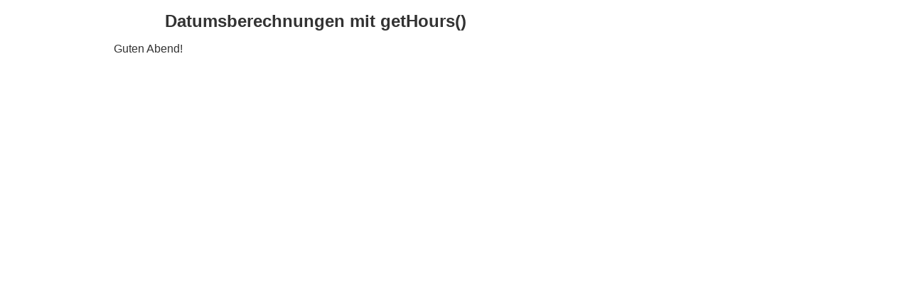

--- FILE ---
content_type: text/html; charset=utf-8
request_url: https://wiki.selfhtml.org/extensions/Selfhtml/example.php/Beispiel:JS-Date-6.html
body_size: 510
content:
<!doctype html>
<html lang="de">
<head>
  <meta charset="utf-8">
  <meta name="viewport" content="width=device-width, initial-scale=1.0">
  <link rel="stylesheet" href="./Beispiel:Grundlayout.css" />
  <title>Datum - 6</title>
<script>
'use strict';  
(function () {
  function berechne() {
    var jetzt = new Date(),
        std = jetzt.getHours(),
	text;
    if (std >= 5 && std < 12) {
      text = 'Guten Morgen!';
    } else if (std >= 12 && std < 18) {
      text = 'Guten Tag!';
    } else if (std >= 18 && std <= 23) {
      text = 'Guten Abend!';
    } else if (std >= 0 && std < 5) {
      text = 'Zeit, ins Bett zu gehen!';
    }
    document.getElementById('zeit').innerHTML = text;
  }
 
    document.addEventListener(
	"DOMContentLoaded",
	function () { berechne(); }
    );
}());
</script>

</head>
 
<body>
<h1>Datumsberechnungen mit getHours()</h1>

<main>

  <p id="zeit"></p>

</main>
</body>
</html>

--- FILE ---
content_type: text/css; charset=utf-8
request_url: https://wiki.selfhtml.org/extensions/Selfhtml/example.php/Beispiel:Grundlayout.css
body_size: 571
content:
/* Grundlayout für SELFHTML-Beispiele */
body {
	margin: 1em auto;
	max-width: 60em;
	font-family: sans-serif;
	color: #333333;
}

h1  {
	font-size: 1.5rem;
	position: relative;
	padding-left: 3em;
}

h1:before {
	position: absolute;
	left: 0;
	content: "";
	width: 2rem;
	border:thin solid transparent;
	aspect-ratio: 1/1;
	background: url("https://wiki.selfhtml.org/images/4/45/SELF-Logo.svg") no-repeat;
	background-size: cover;
}

html {
	background: transparent!important;
  --blue: #337599;
  --green: #93b946;
  --red: #c82f04;
  --yellow: #dfac20;
  --lightblue: #d6e3eb;
  --lightgreen: #ebf5d7; 
  --lightred: #ffebe6;
  --lightyellow: #f9eed2;
}

.hinweis {
    border-inline-start: thick solid var(--red);
    padding-inline-start: 1em;
}

kbd {
    background: #f9f9f9 linear-gradient(to bottom, #eee, #f9f9f9, #eee) repeat scroll 0 0;
    border: thin solid #aaa;
    border-radius: 2px;
    box-shadow: 1px 2px 2px #ddd;
    font-family: inherit;
    font-size: 0.9em;
    padding: 0 0.5em;
}

--- FILE ---
content_type: image/svg+xml
request_url: https://wiki.selfhtml.org/images/4/45/SELF-Logo.svg
body_size: 688
content:
<svg xmlns="http://www.w3.org/2000/svg" xmlns:xlink="http://www.w3.org/1999/xlink" viewBox="0 0 200 200">
<title>SELFHTML-Logo</title>
<desc>Weißes S auf blau-gelbem Hintergrund; neue Farbpalette, 2024</desc>
<rect width="200" height="200" rx="13" style="fill:#fff;" />
  <path d="M34 200H12c-6 0-12-6-12-12V12C0 6 6 0 12 0h47C36 7 20 23 20 60c0 14 4 31 15 41 19 17 81 25 85 32 2 2 2 6 2 9 0 12-7 11-16 11l-41-2-24-3c-14 0-16 11-16 23v7c0 13 0 19 9 22Z" style="fill:#337599"/>
  <path d="M143 200c25-6 39-22 39-62 0-51-29-53-70-65-5-1-27-7-30-11l-1-5c0-13 8-11 19-11l33 1 22 2c19 0 20-14 20-29 0-11-3-17-8-20h21c6 0 12 6 12 12v176c0 6-6 12-12 12h-45Z" style="fill:#dfac20"/>
</svg>